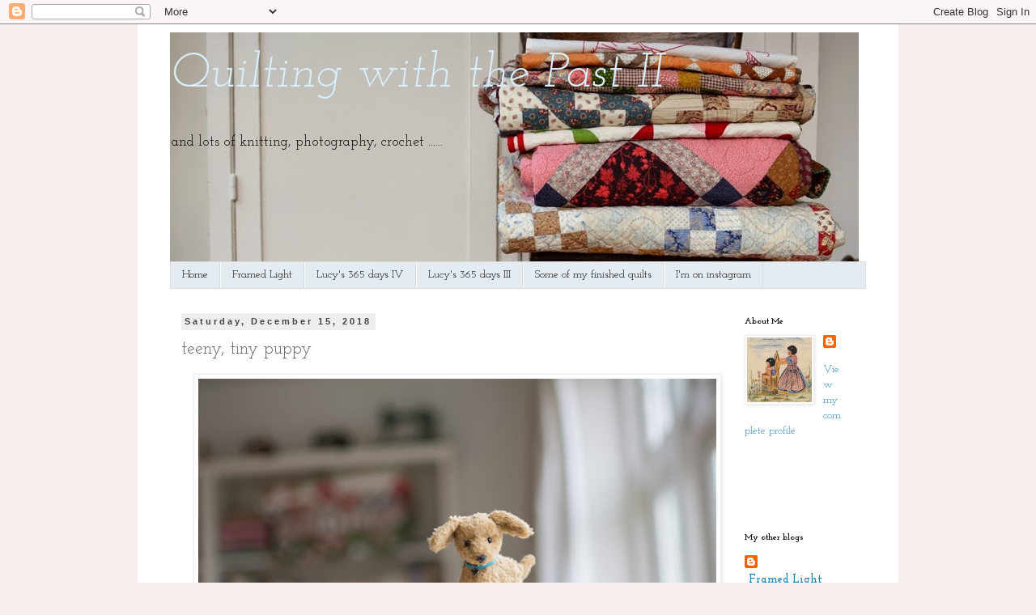

--- FILE ---
content_type: text/html; charset=UTF-8
request_url: https://lucyantique.blogspot.com/2018/12/teeny-tiny-puppy.html?showComment=1544992836232
body_size: 14754
content:
<!DOCTYPE html>
<html class='v2' dir='ltr' lang='en'>
<head>
<link href='https://www.blogger.com/static/v1/widgets/4128112664-css_bundle_v2.css' rel='stylesheet' type='text/css'/>
<meta content='width=1100' name='viewport'/>
<meta content='text/html; charset=UTF-8' http-equiv='Content-Type'/>
<meta content='blogger' name='generator'/>
<link href='https://lucyantique.blogspot.com/favicon.ico' rel='icon' type='image/x-icon'/>
<link href='http://lucyantique.blogspot.com/2018/12/teeny-tiny-puppy.html' rel='canonical'/>
<link rel="alternate" type="application/atom+xml" title="Quilting with the Past II  - Atom" href="https://lucyantique.blogspot.com/feeds/posts/default" />
<link rel="alternate" type="application/rss+xml" title="Quilting with the Past II  - RSS" href="https://lucyantique.blogspot.com/feeds/posts/default?alt=rss" />
<link rel="service.post" type="application/atom+xml" title="Quilting with the Past II  - Atom" href="https://www.blogger.com/feeds/5251233123248784167/posts/default" />

<link rel="alternate" type="application/atom+xml" title="Quilting with the Past II  - Atom" href="https://lucyantique.blogspot.com/feeds/3205923309513051121/comments/default" />
<!--Can't find substitution for tag [blog.ieCssRetrofitLinks]-->
<link href='https://blogger.googleusercontent.com/img/b/R29vZ2xl/AVvXsEhiUiDZWS8PcecyEkuz1QJSPM-PuENrGCAFIoCpKm0AfoU96mZtKRJpAj4rrQ_-YaYXKuGR2VmLPZFmxPwiUrtZl8Eqx3CWRG5kLW8n3q5XgUfo0RNQXi-I8FldDCrkGqjLjhOaja7U315O/s640/20181215_untitled_8648.jpg' rel='image_src'/>
<meta content='http://lucyantique.blogspot.com/2018/12/teeny-tiny-puppy.html' property='og:url'/>
<meta content='teeny, tiny puppy' property='og:title'/>
<meta content='      It ook me blood, sweat and tears to sew this teeny, tiny puppy.         Sometimes it looks easier than it is..   and so happy with it ...' property='og:description'/>
<meta content='https://blogger.googleusercontent.com/img/b/R29vZ2xl/AVvXsEhiUiDZWS8PcecyEkuz1QJSPM-PuENrGCAFIoCpKm0AfoU96mZtKRJpAj4rrQ_-YaYXKuGR2VmLPZFmxPwiUrtZl8Eqx3CWRG5kLW8n3q5XgUfo0RNQXi-I8FldDCrkGqjLjhOaja7U315O/w1200-h630-p-k-no-nu/20181215_untitled_8648.jpg' property='og:image'/>
<title>Quilting with the Past II : teeny, tiny puppy</title>
<style type='text/css'>@font-face{font-family:'Josefin Slab';font-style:italic;font-weight:400;font-display:swap;src:url(//fonts.gstatic.com/s/josefinslab/v29/lW-qwjwOK3Ps5GSJlNNkMalnrxShJj4wo7AR-pHvnzoNKIiYISeo3n5H.woff2)format('woff2');unicode-range:U+0000-00FF,U+0131,U+0152-0153,U+02BB-02BC,U+02C6,U+02DA,U+02DC,U+0304,U+0308,U+0329,U+2000-206F,U+20AC,U+2122,U+2191,U+2193,U+2212,U+2215,U+FEFF,U+FFFD;}@font-face{font-family:'Josefin Slab';font-style:normal;font-weight:400;font-display:swap;src:url(//fonts.gstatic.com/s/josefinslab/v29/lW-5wjwOK3Ps5GSJlNNkMalnqg6vBMjoPg.woff2)format('woff2');unicode-range:U+0000-00FF,U+0131,U+0152-0153,U+02BB-02BC,U+02C6,U+02DA,U+02DC,U+0304,U+0308,U+0329,U+2000-206F,U+20AC,U+2122,U+2191,U+2193,U+2212,U+2215,U+FEFF,U+FFFD;}@font-face{font-family:'Josefin Slab';font-style:normal;font-weight:700;font-display:swap;src:url(//fonts.gstatic.com/s/josefinslab/v29/lW-5wjwOK3Ps5GSJlNNkMalnqg6vBMjoPg.woff2)format('woff2');unicode-range:U+0000-00FF,U+0131,U+0152-0153,U+02BB-02BC,U+02C6,U+02DA,U+02DC,U+0304,U+0308,U+0329,U+2000-206F,U+20AC,U+2122,U+2191,U+2193,U+2212,U+2215,U+FEFF,U+FFFD;}</style>
<style id='page-skin-1' type='text/css'><!--
/*
-----------------------------------------------
Blogger Template Style
Name:     Simple
Designer: Blogger
URL:      www.blogger.com
----------------------------------------------- */
/* Content
----------------------------------------------- */
body {
font: normal normal 14px Josefin Slab;
color: #666666;
background: #f8eeee none repeat scroll top left;
padding: 0 0 0 0;
}
html body .region-inner {
min-width: 0;
max-width: 100%;
width: auto;
}
h2 {
font-size: 22px;
}
a:link {
text-decoration:none;
color: #2288bb;
}
a:visited {
text-decoration:none;
color: #2288bb;
}
a:hover {
text-decoration:underline;
color: #2288bb;
}
.body-fauxcolumn-outer .fauxcolumn-inner {
background: transparent none repeat scroll top left;
_background-image: none;
}
.body-fauxcolumn-outer .cap-top {
position: absolute;
z-index: 1;
height: 400px;
width: 100%;
}
.body-fauxcolumn-outer .cap-top .cap-left {
width: 100%;
background: transparent none repeat-x scroll top left;
_background-image: none;
}
.content-outer {
-moz-box-shadow: 0 0 0 rgba(0, 0, 0, .15);
-webkit-box-shadow: 0 0 0 rgba(0, 0, 0, .15);
-goog-ms-box-shadow: 0 0 0 #333333;
box-shadow: 0 0 0 rgba(0, 0, 0, .15);
margin-bottom: 1px;
}
.content-inner {
padding: 10px 40px;
}
.content-inner {
background-color: #ffffff;
}
/* Header
----------------------------------------------- */
.header-outer {
background: transparent none repeat-x scroll 0 -400px;
_background-image: none;
}
.Header h1 {
font: italic normal 60px Josefin Slab;
color: #dbedf6;
text-shadow: 0 0 0 rgba(0, 0, 0, .2);
}
.Header h1 a {
color: #dbedf6;
}
.Header .description {
font-size: 18px;
color: #000000;
}
.header-inner .Header .titlewrapper {
padding: 22px 0;
}
.header-inner .Header .descriptionwrapper {
padding: 0 0;
}
/* Tabs
----------------------------------------------- */
.tabs-inner .section:first-child {
border-top: 0 solid #dddddd;
}
.tabs-inner .section:first-child ul {
margin-top: -1px;
border-top: 1px solid #dddddd;
border-left: 1px solid #dddddd;
border-right: 1px solid #dddddd;
}
.tabs-inner .widget ul {
background: #e4ecf2 none repeat-x scroll 0 -800px;
_background-image: none;
border-bottom: 1px solid #dddddd;
margin-top: 0;
margin-left: -30px;
margin-right: -30px;
}
.tabs-inner .widget li a {
display: inline-block;
padding: .6em 1em;
font: normal normal 14px Josefin Slab;
color: #000000;
border-left: 1px solid #ffffff;
border-right: 1px solid #dddddd;
}
.tabs-inner .widget li:first-child a {
border-left: none;
}
.tabs-inner .widget li.selected a, .tabs-inner .widget li a:hover {
color: #000000;
background-color: #eeeeee;
text-decoration: none;
}
/* Columns
----------------------------------------------- */
.main-outer {
border-top: 0 solid transparent;
}
.fauxcolumn-left-outer .fauxcolumn-inner {
border-right: 1px solid transparent;
}
.fauxcolumn-right-outer .fauxcolumn-inner {
border-left: 1px solid transparent;
}
/* Headings
----------------------------------------------- */
div.widget > h2,
div.widget h2.title {
margin: 0 0 1em 0;
font: normal bold 11px Josefin Slab;
color: #000000;
}
/* Widgets
----------------------------------------------- */
.widget .zippy {
color: #999999;
text-shadow: 2px 2px 1px rgba(0, 0, 0, .1);
}
.widget .popular-posts ul {
list-style: none;
}
/* Posts
----------------------------------------------- */
h2.date-header {
font: normal bold 11px Arial, Tahoma, Helvetica, FreeSans, sans-serif;
}
.date-header span {
background-color: #eeeeee;
color: #444444;
padding: 0.4em;
letter-spacing: 3px;
margin: inherit;
}
.main-inner {
padding-top: 35px;
padding-bottom: 65px;
}
.main-inner .column-center-inner {
padding: 0 0;
}
.main-inner .column-center-inner .section {
margin: 0 1em;
}
.post {
margin: 0 0 45px 0;
}
h3.post-title, .comments h4 {
font: normal normal 22px Josefin Slab;
margin: .75em 0 0;
}
.post-body {
font-size: 110%;
line-height: 1.4;
position: relative;
}
.post-body img, .post-body .tr-caption-container, .Profile img, .Image img,
.BlogList .item-thumbnail img {
padding: 2px;
background: #ffffff;
border: 1px solid #eeeeee;
-moz-box-shadow: 1px 1px 5px rgba(0, 0, 0, .1);
-webkit-box-shadow: 1px 1px 5px rgba(0, 0, 0, .1);
box-shadow: 1px 1px 5px rgba(0, 0, 0, .1);
}
.post-body img, .post-body .tr-caption-container {
padding: 5px;
}
.post-body .tr-caption-container {
color: #666666;
}
.post-body .tr-caption-container img {
padding: 0;
background: transparent;
border: none;
-moz-box-shadow: 0 0 0 rgba(0, 0, 0, .1);
-webkit-box-shadow: 0 0 0 rgba(0, 0, 0, .1);
box-shadow: 0 0 0 rgba(0, 0, 0, .1);
}
.post-header {
margin: 0 0 1.5em;
line-height: 1.6;
font-size: 90%;
}
.post-footer {
margin: 20px -2px 0;
padding: 5px 10px;
color: #000000;
background-color: #f0efee;
border-bottom: 1px solid #eeeeee;
line-height: 1.6;
font-size: 90%;
}
#comments .comment-author {
padding-top: 1.5em;
border-top: 1px solid transparent;
background-position: 0 1.5em;
}
#comments .comment-author:first-child {
padding-top: 0;
border-top: none;
}
.avatar-image-container {
margin: .2em 0 0;
}
#comments .avatar-image-container img {
border: 1px solid #eeeeee;
}
/* Comments
----------------------------------------------- */
.comments .comments-content .icon.blog-author {
background-repeat: no-repeat;
background-image: url([data-uri]);
}
.comments .comments-content .loadmore a {
border-top: 1px solid #999999;
border-bottom: 1px solid #999999;
}
.comments .comment-thread.inline-thread {
background-color: #f0efee;
}
.comments .continue {
border-top: 2px solid #999999;
}
/* Accents
---------------------------------------------- */
.section-columns td.columns-cell {
border-left: 1px solid transparent;
}
.blog-pager {
background: transparent url(//www.blogblog.com/1kt/simple/paging_dot.png) repeat-x scroll top center;
}
.blog-pager-older-link, .home-link,
.blog-pager-newer-link {
background-color: #ffffff;
padding: 5px;
}
.footer-outer {
border-top: 1px dashed #bbbbbb;
}
/* Mobile
----------------------------------------------- */
body.mobile  {
background-size: auto;
}
.mobile .body-fauxcolumn-outer {
background: transparent none repeat scroll top left;
}
.mobile .body-fauxcolumn-outer .cap-top {
background-size: 100% auto;
}
.mobile .content-outer {
-webkit-box-shadow: 0 0 3px rgba(0, 0, 0, .15);
box-shadow: 0 0 3px rgba(0, 0, 0, .15);
}
.mobile .tabs-inner .widget ul {
margin-left: 0;
margin-right: 0;
}
.mobile .post {
margin: 0;
}
.mobile .main-inner .column-center-inner .section {
margin: 0;
}
.mobile .date-header span {
padding: 0.1em 10px;
margin: 0 -10px;
}
.mobile h3.post-title {
margin: 0;
}
.mobile .blog-pager {
background: transparent none no-repeat scroll top center;
}
.mobile .footer-outer {
border-top: none;
}
.mobile .main-inner, .mobile .footer-inner {
background-color: #ffffff;
}
.mobile-index-contents {
color: #666666;
}
.mobile-link-button {
background-color: #2288bb;
}
.mobile-link-button a:link, .mobile-link-button a:visited {
color: #ffffff;
}
.mobile .tabs-inner .section:first-child {
border-top: none;
}
.mobile .tabs-inner .PageList .widget-content {
background-color: #eeeeee;
color: #000000;
border-top: 1px solid #dddddd;
border-bottom: 1px solid #dddddd;
}
.mobile .tabs-inner .PageList .widget-content .pagelist-arrow {
border-left: 1px solid #dddddd;
}

--></style>
<style id='template-skin-1' type='text/css'><!--
body {
min-width: 940px;
}
.content-outer, .content-fauxcolumn-outer, .region-inner {
min-width: 940px;
max-width: 940px;
_width: 940px;
}
.main-inner .columns {
padding-left: 0px;
padding-right: 180px;
}
.main-inner .fauxcolumn-center-outer {
left: 0px;
right: 180px;
/* IE6 does not respect left and right together */
_width: expression(this.parentNode.offsetWidth -
parseInt("0px") -
parseInt("180px") + 'px');
}
.main-inner .fauxcolumn-left-outer {
width: 0px;
}
.main-inner .fauxcolumn-right-outer {
width: 180px;
}
.main-inner .column-left-outer {
width: 0px;
right: 100%;
margin-left: -0px;
}
.main-inner .column-right-outer {
width: 180px;
margin-right: -180px;
}
#layout {
min-width: 0;
}
#layout .content-outer {
min-width: 0;
width: 800px;
}
#layout .region-inner {
min-width: 0;
width: auto;
}
body#layout div.add_widget {
padding: 8px;
}
body#layout div.add_widget a {
margin-left: 32px;
}
--></style>
<link href='https://www.blogger.com/dyn-css/authorization.css?targetBlogID=5251233123248784167&amp;zx=0cb21381-cdc7-41b1-b767-7196ac01429e' media='none' onload='if(media!=&#39;all&#39;)media=&#39;all&#39;' rel='stylesheet'/><noscript><link href='https://www.blogger.com/dyn-css/authorization.css?targetBlogID=5251233123248784167&amp;zx=0cb21381-cdc7-41b1-b767-7196ac01429e' rel='stylesheet'/></noscript>
<meta name='google-adsense-platform-account' content='ca-host-pub-1556223355139109'/>
<meta name='google-adsense-platform-domain' content='blogspot.com'/>

</head>
<body class='loading variant-simplysimple'>
<div class='navbar section' id='navbar' name='Navbar'><div class='widget Navbar' data-version='1' id='Navbar1'><script type="text/javascript">
    function setAttributeOnload(object, attribute, val) {
      if(window.addEventListener) {
        window.addEventListener('load',
          function(){ object[attribute] = val; }, false);
      } else {
        window.attachEvent('onload', function(){ object[attribute] = val; });
      }
    }
  </script>
<div id="navbar-iframe-container"></div>
<script type="text/javascript" src="https://apis.google.com/js/platform.js"></script>
<script type="text/javascript">
      gapi.load("gapi.iframes:gapi.iframes.style.bubble", function() {
        if (gapi.iframes && gapi.iframes.getContext) {
          gapi.iframes.getContext().openChild({
              url: 'https://www.blogger.com/navbar/5251233123248784167?po\x3d3205923309513051121\x26origin\x3dhttps://lucyantique.blogspot.com',
              where: document.getElementById("navbar-iframe-container"),
              id: "navbar-iframe"
          });
        }
      });
    </script><script type="text/javascript">
(function() {
var script = document.createElement('script');
script.type = 'text/javascript';
script.src = '//pagead2.googlesyndication.com/pagead/js/google_top_exp.js';
var head = document.getElementsByTagName('head')[0];
if (head) {
head.appendChild(script);
}})();
</script>
</div></div>
<div class='body-fauxcolumns'>
<div class='fauxcolumn-outer body-fauxcolumn-outer'>
<div class='cap-top'>
<div class='cap-left'></div>
<div class='cap-right'></div>
</div>
<div class='fauxborder-left'>
<div class='fauxborder-right'></div>
<div class='fauxcolumn-inner'>
</div>
</div>
<div class='cap-bottom'>
<div class='cap-left'></div>
<div class='cap-right'></div>
</div>
</div>
</div>
<div class='content'>
<div class='content-fauxcolumns'>
<div class='fauxcolumn-outer content-fauxcolumn-outer'>
<div class='cap-top'>
<div class='cap-left'></div>
<div class='cap-right'></div>
</div>
<div class='fauxborder-left'>
<div class='fauxborder-right'></div>
<div class='fauxcolumn-inner'>
</div>
</div>
<div class='cap-bottom'>
<div class='cap-left'></div>
<div class='cap-right'></div>
</div>
</div>
</div>
<div class='content-outer'>
<div class='content-cap-top cap-top'>
<div class='cap-left'></div>
<div class='cap-right'></div>
</div>
<div class='fauxborder-left content-fauxborder-left'>
<div class='fauxborder-right content-fauxborder-right'></div>
<div class='content-inner'>
<header>
<div class='header-outer'>
<div class='header-cap-top cap-top'>
<div class='cap-left'></div>
<div class='cap-right'></div>
</div>
<div class='fauxborder-left header-fauxborder-left'>
<div class='fauxborder-right header-fauxborder-right'></div>
<div class='region-inner header-inner'>
<div class='header section' id='header' name='Header'><div class='widget Header' data-version='1' id='Header1'>
<div id='header-inner' style='background-image: url("https://blogger.googleusercontent.com/img/b/R29vZ2xl/AVvXsEiO0PNNjzXHRyOj0TZaG6006DdBTEgSkS-Lgy85m1vo-iG7srZZq8tjgkc3YfiTJyJ-BsDGU4xB53SUlSlRO-DRYdLFhAof1KaxMfl6XYOjia2zQZHggEcvGfE_S7zbXYeZEnkpFdQq_I9e/s1600/1.jpeg"); background-position: left; width: 851px; min-height: 284px; _height: 284px; background-repeat: no-repeat; '>
<div class='titlewrapper' style='background: transparent'>
<h1 class='title' style='background: transparent; border-width: 0px'>
<a href='https://lucyantique.blogspot.com/'>
Quilting with the Past II 
</a>
</h1>
</div>
<div class='descriptionwrapper'>
<p class='description'><span>and lots of knitting, photography, crochet ......</span></p>
</div>
</div>
</div></div>
</div>
</div>
<div class='header-cap-bottom cap-bottom'>
<div class='cap-left'></div>
<div class='cap-right'></div>
</div>
</div>
</header>
<div class='tabs-outer'>
<div class='tabs-cap-top cap-top'>
<div class='cap-left'></div>
<div class='cap-right'></div>
</div>
<div class='fauxborder-left tabs-fauxborder-left'>
<div class='fauxborder-right tabs-fauxborder-right'></div>
<div class='region-inner tabs-inner'>
<div class='tabs section' id='crosscol' name='Cross-Column'><div class='widget PageList' data-version='1' id='PageList1'>
<h2>Pages</h2>
<div class='widget-content'>
<ul>
<li>
<a href='https://lucyantique.blogspot.com/'>Home</a>
</li>
<li>
<a href='http://framedlightlucy.blogspot.nl'>Framed Light</a>
</li>
<li>
<a href='http://lucy365iv.blogspot.nl'>Lucy's 365 days IV</a>
</li>
<li>
<a href='http://lucy365iii.blogspot.nl'>Lucy's 365 days III</a>
</li>
<li>
<a href='https://lucyantique.blogspot.com/p/finished-quilts.html'>Some of my finished quilts</a>
</li>
<li>
<a href='https://www.instagram.com/lucyvds/'>I'm on instagram </a>
</li>
</ul>
<div class='clear'></div>
</div>
</div></div>
<div class='tabs no-items section' id='crosscol-overflow' name='Cross-Column 2'></div>
</div>
</div>
<div class='tabs-cap-bottom cap-bottom'>
<div class='cap-left'></div>
<div class='cap-right'></div>
</div>
</div>
<div class='main-outer'>
<div class='main-cap-top cap-top'>
<div class='cap-left'></div>
<div class='cap-right'></div>
</div>
<div class='fauxborder-left main-fauxborder-left'>
<div class='fauxborder-right main-fauxborder-right'></div>
<div class='region-inner main-inner'>
<div class='columns fauxcolumns'>
<div class='fauxcolumn-outer fauxcolumn-center-outer'>
<div class='cap-top'>
<div class='cap-left'></div>
<div class='cap-right'></div>
</div>
<div class='fauxborder-left'>
<div class='fauxborder-right'></div>
<div class='fauxcolumn-inner'>
</div>
</div>
<div class='cap-bottom'>
<div class='cap-left'></div>
<div class='cap-right'></div>
</div>
</div>
<div class='fauxcolumn-outer fauxcolumn-left-outer'>
<div class='cap-top'>
<div class='cap-left'></div>
<div class='cap-right'></div>
</div>
<div class='fauxborder-left'>
<div class='fauxborder-right'></div>
<div class='fauxcolumn-inner'>
</div>
</div>
<div class='cap-bottom'>
<div class='cap-left'></div>
<div class='cap-right'></div>
</div>
</div>
<div class='fauxcolumn-outer fauxcolumn-right-outer'>
<div class='cap-top'>
<div class='cap-left'></div>
<div class='cap-right'></div>
</div>
<div class='fauxborder-left'>
<div class='fauxborder-right'></div>
<div class='fauxcolumn-inner'>
</div>
</div>
<div class='cap-bottom'>
<div class='cap-left'></div>
<div class='cap-right'></div>
</div>
</div>
<!-- corrects IE6 width calculation -->
<div class='columns-inner'>
<div class='column-center-outer'>
<div class='column-center-inner'>
<div class='main section' id='main' name='Main'><div class='widget Blog' data-version='1' id='Blog1'>
<div class='blog-posts hfeed'>

          <div class="date-outer">
        
<h2 class='date-header'><span>Saturday, December 15, 2018</span></h2>

          <div class="date-posts">
        
<div class='post-outer'>
<div class='post hentry uncustomized-post-template' itemprop='blogPost' itemscope='itemscope' itemtype='http://schema.org/BlogPosting'>
<meta content='https://blogger.googleusercontent.com/img/b/R29vZ2xl/AVvXsEhiUiDZWS8PcecyEkuz1QJSPM-PuENrGCAFIoCpKm0AfoU96mZtKRJpAj4rrQ_-YaYXKuGR2VmLPZFmxPwiUrtZl8Eqx3CWRG5kLW8n3q5XgUfo0RNQXi-I8FldDCrkGqjLjhOaja7U315O/s640/20181215_untitled_8648.jpg' itemprop='image_url'/>
<meta content='5251233123248784167' itemprop='blogId'/>
<meta content='3205923309513051121' itemprop='postId'/>
<a name='3205923309513051121'></a>
<h3 class='post-title entry-title' itemprop='name'>
teeny, tiny puppy
</h3>
<div class='post-header'>
<div class='post-header-line-1'></div>
</div>
<div class='post-body entry-content' id='post-body-3205923309513051121' itemprop='description articleBody'>
<div class="separator" style="clear: both; text-align: center;">
<a href="https://blogger.googleusercontent.com/img/b/R29vZ2xl/AVvXsEhiUiDZWS8PcecyEkuz1QJSPM-PuENrGCAFIoCpKm0AfoU96mZtKRJpAj4rrQ_-YaYXKuGR2VmLPZFmxPwiUrtZl8Eqx3CWRG5kLW8n3q5XgUfo0RNQXi-I8FldDCrkGqjLjhOaja7U315O/s1600/20181215_untitled_8648.jpg" imageanchor="1" style="margin-left: 1em; margin-right: 1em;"><img border="0" data-original-height="1067" data-original-width="1600" height="426" src="https://blogger.googleusercontent.com/img/b/R29vZ2xl/AVvXsEhiUiDZWS8PcecyEkuz1QJSPM-PuENrGCAFIoCpKm0AfoU96mZtKRJpAj4rrQ_-YaYXKuGR2VmLPZFmxPwiUrtZl8Eqx3CWRG5kLW8n3q5XgUfo0RNQXi-I8FldDCrkGqjLjhOaja7U315O/s640/20181215_untitled_8648.jpg" width="640" /></a></div>
<div class="separator" style="clear: both; text-align: center;">
<br /></div>
<div style="text-align: center;">
&nbsp;It ook me blood, sweat and tears to sew this teeny, tiny puppy.</div>
<div style="text-align: center;">
<br /></div>
<div class="separator" style="clear: both; text-align: center;">
<a href="https://blogger.googleusercontent.com/img/b/R29vZ2xl/AVvXsEi6PiAYD6AmdexVRt6vNOQM9diJ0O9ctpT8XmpWsVcRj5dUCMqItPCpqLOczsUzd7_ulMm8grxFHkV9zVT1CIaagorDtFZ_mdp8lNIFq4bX9FkI8IS_GIx72LklrQJeHSwud49mI2Ol5aQQ/s1600/20181215_untitled_8634.jpg" imageanchor="1" style="margin-left: 1em; margin-right: 1em;"><img border="0" data-original-height="1067" data-original-width="1600" height="426" src="https://blogger.googleusercontent.com/img/b/R29vZ2xl/AVvXsEi6PiAYD6AmdexVRt6vNOQM9diJ0O9ctpT8XmpWsVcRj5dUCMqItPCpqLOczsUzd7_ulMm8grxFHkV9zVT1CIaagorDtFZ_mdp8lNIFq4bX9FkI8IS_GIx72LklrQJeHSwud49mI2Ol5aQQ/s640/20181215_untitled_8634.jpg" width="640" /></a></div>
<div style="text-align: center;">
<br /></div>
<div style="text-align: center;">
Sometimes it looks easier than it is..<br />
<br />
and so happy with it ones it is finished.</div>
<div style="text-align: center;">
<br /></div>
<div style="text-align: center;">
Pattern: Veel liefs Anita {Facebook}</div>
<div style="text-align: center;">
<br /></div>
<div class="separator" style="clear: both; text-align: center;">
<a href="https://blogger.googleusercontent.com/img/b/R29vZ2xl/AVvXsEio9ZSSgLJLdoBk1rV7WxfrIKWEpUvyhgxtc-NBZSqw7-5gD7YRPiipNEqW0mYzriDNcE5-jyViBaTxOMLIL_8gpEkn3sFJHp3U4fN_a-cC5tDCg-EOC0O_JXNoyS20oqW5nmH2jMfR8LCT/s1600/20181203_untitled_8422-7.jpg" imageanchor="1" style="margin-left: 1em; margin-right: 1em;"><img border="0" data-original-height="1067" data-original-width="1600" height="426" src="https://blogger.googleusercontent.com/img/b/R29vZ2xl/AVvXsEio9ZSSgLJLdoBk1rV7WxfrIKWEpUvyhgxtc-NBZSqw7-5gD7YRPiipNEqW0mYzriDNcE5-jyViBaTxOMLIL_8gpEkn3sFJHp3U4fN_a-cC5tDCg-EOC0O_JXNoyS20oqW5nmH2jMfR8LCT/s640/20181203_untitled_8422-7.jpg" width="640" /></a></div>
<div style="text-align: center;">
Kennemerduinen</div>
<div style="text-align: center;">
<br /></div>
<div style="text-align: center;">
<i>Lucy</i></div>
<div style='clear: both;'></div>
</div>
<div class='post-footer'>
<div class='post-footer-line post-footer-line-1'>
<span class='post-author vcard'>
Posted by
<span class='fn' itemprop='author' itemscope='itemscope' itemtype='http://schema.org/Person'>
<meta content='https://www.blogger.com/profile/07993337841578012623' itemprop='url'/>
<a class='g-profile' href='https://www.blogger.com/profile/07993337841578012623' rel='author' title='author profile'>
<span itemprop='name'>Lucy</span>
</a>
</span>
</span>
<span class='post-timestamp'>
at
<meta content='http://lucyantique.blogspot.com/2018/12/teeny-tiny-puppy.html' itemprop='url'/>
<a class='timestamp-link' href='https://lucyantique.blogspot.com/2018/12/teeny-tiny-puppy.html' rel='bookmark' title='permanent link'><abbr class='published' itemprop='datePublished' title='2018-12-15T06:02:00-08:00'>6:02&#8239;AM</abbr></a>
</span>
<span class='post-comment-link'>
</span>
<span class='post-icons'>
<span class='item-control blog-admin pid-1804218058'>
<a href='https://www.blogger.com/post-edit.g?blogID=5251233123248784167&postID=3205923309513051121&from=pencil' title='Edit Post'>
<img alt='' class='icon-action' height='18' src='https://resources.blogblog.com/img/icon18_edit_allbkg.gif' width='18'/>
</a>
</span>
</span>
<div class='post-share-buttons goog-inline-block'>
</div>
</div>
<div class='post-footer-line post-footer-line-2'>
<span class='post-labels'>
</span>
</div>
<div class='post-footer-line post-footer-line-3'>
<span class='post-location'>
</span>
</div>
</div>
</div>
<div class='comments' id='comments'>
<a name='comments'></a>
<h4>10 comments:</h4>
<div id='Blog1_comments-block-wrapper'>
<dl class='avatar-comment-indent' id='comments-block'>
<dt class='comment-author ' id='c451512601560532666'>
<a name='c451512601560532666'></a>
<div class="avatar-image-container vcard"><span dir="ltr"><a href="https://www.blogger.com/profile/17031688737964746427" target="" rel="nofollow" onclick="" class="avatar-hovercard" id="av-451512601560532666-17031688737964746427"><img src="https://resources.blogblog.com/img/blank.gif" width="35" height="35" class="delayLoad" style="display: none;" longdesc="//blogger.googleusercontent.com/img/b/R29vZ2xl/AVvXsEigLqUidBEFuPvksrjIt4SYBAr2XieldgSsHPEYxS8jdiOgwyM10umRANJR0BFD98xMU-AZIECEfTjeWtxZZSabvZTJDOI21eE6ri9gGWO4aSTbgsQ-bOk2mA8aA3BTgLQ/s45-c/*" alt="" title="Eileen">

<noscript><img src="//blogger.googleusercontent.com/img/b/R29vZ2xl/AVvXsEigLqUidBEFuPvksrjIt4SYBAr2XieldgSsHPEYxS8jdiOgwyM10umRANJR0BFD98xMU-AZIECEfTjeWtxZZSabvZTJDOI21eE6ri9gGWO4aSTbgsQ-bOk2mA8aA3BTgLQ/s45-c/*" width="35" height="35" class="photo" alt=""></noscript></a></span></div>
<a href='https://www.blogger.com/profile/17031688737964746427' rel='nofollow'>Eileen</a>
said...
</dt>
<dd class='comment-body' id='Blog1_cmt-451512601560532666'>
<p>
wow, she is so cute! congrats, i bet that took some mega patience!
</p>
</dd>
<dd class='comment-footer'>
<span class='comment-timestamp'>
<a href='https://lucyantique.blogspot.com/2018/12/teeny-tiny-puppy.html?showComment=1544883714959#c451512601560532666' title='comment permalink'>
December 15, 2018 at 6:21&#8239;AM
</a>
<span class='item-control blog-admin pid-1844300475'>
<a class='comment-delete' href='https://www.blogger.com/comment/delete/5251233123248784167/451512601560532666' title='Delete Comment'>
<img src='https://resources.blogblog.com/img/icon_delete13.gif'/>
</a>
</span>
</span>
</dd>
<dt class='comment-author ' id='c6100555563954850979'>
<a name='c6100555563954850979'></a>
<div class="avatar-image-container vcard"><span dir="ltr"><a href="https://www.blogger.com/profile/14423024947233260195" target="" rel="nofollow" onclick="" class="avatar-hovercard" id="av-6100555563954850979-14423024947233260195"><img src="https://resources.blogblog.com/img/blank.gif" width="35" height="35" class="delayLoad" style="display: none;" longdesc="//2.bp.blogspot.com/-fB_MvD33Gng/ZhrU4JxtkYI/AAAAAAAAQB4/h8ZtBqbBy9AhZoL-HriM-OkxVSgOUEMcACK4BGAYYCw/s35/Quilting%252BProgress%252B036.jpg" alt="" title="Robin">

<noscript><img src="//2.bp.blogspot.com/-fB_MvD33Gng/ZhrU4JxtkYI/AAAAAAAAQB4/h8ZtBqbBy9AhZoL-HriM-OkxVSgOUEMcACK4BGAYYCw/s35/Quilting%252BProgress%252B036.jpg" width="35" height="35" class="photo" alt=""></noscript></a></span></div>
<a href='https://www.blogger.com/profile/14423024947233260195' rel='nofollow'>Robin</a>
said...
</dt>
<dd class='comment-body' id='Blog1_cmt-6100555563954850979'>
<p>
Absolutely delightful!!!  I just love little things.  
</p>
</dd>
<dd class='comment-footer'>
<span class='comment-timestamp'>
<a href='https://lucyantique.blogspot.com/2018/12/teeny-tiny-puppy.html?showComment=1544884324452#c6100555563954850979' title='comment permalink'>
December 15, 2018 at 6:32&#8239;AM
</a>
<span class='item-control blog-admin pid-758197201'>
<a class='comment-delete' href='https://www.blogger.com/comment/delete/5251233123248784167/6100555563954850979' title='Delete Comment'>
<img src='https://resources.blogblog.com/img/icon_delete13.gif'/>
</a>
</span>
</span>
</dd>
<dt class='comment-author ' id='c5299249921976731319'>
<a name='c5299249921976731319'></a>
<div class="avatar-image-container vcard"><span dir="ltr"><a href="https://www.blogger.com/profile/03223753332080963268" target="" rel="nofollow" onclick="" class="avatar-hovercard" id="av-5299249921976731319-03223753332080963268"><img src="https://resources.blogblog.com/img/blank.gif" width="35" height="35" class="delayLoad" style="display: none;" longdesc="//blogger.googleusercontent.com/img/b/R29vZ2xl/AVvXsEi9IH3VOjq30LHUDe29ezasEocP6h8Q6eLUnClmCIktegwzWwlj7Y8EPWx_K-i348YlogaGGcPQl3QCKHX9TjKgUo9HnyY0Yqap62MCL4KhQys1bTUo_wfhpRs93W6Jbco/s45-c/dec24-04.jpg" alt="" title="frameless mind">

<noscript><img src="//blogger.googleusercontent.com/img/b/R29vZ2xl/AVvXsEi9IH3VOjq30LHUDe29ezasEocP6h8Q6eLUnClmCIktegwzWwlj7Y8EPWx_K-i348YlogaGGcPQl3QCKHX9TjKgUo9HnyY0Yqap62MCL4KhQys1bTUo_wfhpRs93W6Jbco/s45-c/dec24-04.jpg" width="35" height="35" class="photo" alt=""></noscript></a></span></div>
<a href='https://www.blogger.com/profile/03223753332080963268' rel='nofollow'>frameless mind</a>
said...
</dt>
<dd class='comment-body' id='Blog1_cmt-5299249921976731319'>
<p>
Het zal niet eenvoudig geweest zijn maar wat is het resultaat prachtig!!!<br />Wat knap dat dit allemaal jouw werkstukken zijn. Héél schattig om dit gezelschap zo bij elkaar te zien.<br />Groetjes, Liliane
</p>
</dd>
<dd class='comment-footer'>
<span class='comment-timestamp'>
<a href='https://lucyantique.blogspot.com/2018/12/teeny-tiny-puppy.html?showComment=1544888817499#c5299249921976731319' title='comment permalink'>
December 15, 2018 at 7:46&#8239;AM
</a>
<span class='item-control blog-admin pid-1567122700'>
<a class='comment-delete' href='https://www.blogger.com/comment/delete/5251233123248784167/5299249921976731319' title='Delete Comment'>
<img src='https://resources.blogblog.com/img/icon_delete13.gif'/>
</a>
</span>
</span>
</dd>
<dt class='comment-author ' id='c8295122738414768803'>
<a name='c8295122738414768803'></a>
<div class="avatar-image-container vcard"><span dir="ltr"><a href="https://www.blogger.com/profile/13788010790138073552" target="" rel="nofollow" onclick="" class="avatar-hovercard" id="av-8295122738414768803-13788010790138073552"><img src="https://resources.blogblog.com/img/blank.gif" width="35" height="35" class="delayLoad" style="display: none;" longdesc="//blogger.googleusercontent.com/img/b/R29vZ2xl/AVvXsEhdXYF6f8uH13-MnC9wXwJiOoLTDkPbpEksFDzBsOGcNdea5xbI-nQkMAn2y6V_2_q7vrjHcEmAWWpYTDQ52zEOySIxpwCZ0VJvFC1nZEk_c-XPfDfFC9ADsb75tZ11mfk/s45-c/Fan-1.jpg" alt="" title="Willy">

<noscript><img src="//blogger.googleusercontent.com/img/b/R29vZ2xl/AVvXsEhdXYF6f8uH13-MnC9wXwJiOoLTDkPbpEksFDzBsOGcNdea5xbI-nQkMAn2y6V_2_q7vrjHcEmAWWpYTDQ52zEOySIxpwCZ0VJvFC1nZEk_c-XPfDfFC9ADsb75tZ11mfk/s45-c/Fan-1.jpg" width="35" height="35" class="photo" alt=""></noscript></a></span></div>
<a href='https://www.blogger.com/profile/13788010790138073552' rel='nofollow'>Willy</a>
said...
</dt>
<dd class='comment-body' id='Blog1_cmt-8295122738414768803'>
<p>
Klein, maar met een hoog knuffelgehalte.<br />Het kost mij geen enkele moeite om er verliefd op te worden.
</p>
</dd>
<dd class='comment-footer'>
<span class='comment-timestamp'>
<a href='https://lucyantique.blogspot.com/2018/12/teeny-tiny-puppy.html?showComment=1544891664474#c8295122738414768803' title='comment permalink'>
December 15, 2018 at 8:34&#8239;AM
</a>
<span class='item-control blog-admin pid-637406499'>
<a class='comment-delete' href='https://www.blogger.com/comment/delete/5251233123248784167/8295122738414768803' title='Delete Comment'>
<img src='https://resources.blogblog.com/img/icon_delete13.gif'/>
</a>
</span>
</span>
</dd>
<dt class='comment-author ' id='c28457213553913220'>
<a name='c28457213553913220'></a>
<div class="avatar-image-container vcard"><span dir="ltr"><a href="https://www.blogger.com/profile/05578906262073646500" target="" rel="nofollow" onclick="" class="avatar-hovercard" id="av-28457213553913220-05578906262073646500"><img src="https://resources.blogblog.com/img/blank.gif" width="35" height="35" class="delayLoad" style="display: none;" longdesc="//blogger.googleusercontent.com/img/b/R29vZ2xl/AVvXsEir-jEyl0f-Q2nnMbFaNXIdhVQXmHmADxQc5yJjTRm04hXZm9smtt00dJIJGGrlF0oX4Zv8DuzS1xjhniwocWFYPsVUp-pEVuoSFIesmZyBl0jnWBdDORNbZSyTEc2HZCE/s45-c/profile_quiltsonchair.jpg" alt="" title="Marie">

<noscript><img src="//blogger.googleusercontent.com/img/b/R29vZ2xl/AVvXsEir-jEyl0f-Q2nnMbFaNXIdhVQXmHmADxQc5yJjTRm04hXZm9smtt00dJIJGGrlF0oX4Zv8DuzS1xjhniwocWFYPsVUp-pEVuoSFIesmZyBl0jnWBdDORNbZSyTEc2HZCE/s45-c/profile_quiltsonchair.jpg" width="35" height="35" class="photo" alt=""></noscript></a></span></div>
<a href='https://www.blogger.com/profile/05578906262073646500' rel='nofollow'>Marie</a>
said...
</dt>
<dd class='comment-body' id='Blog1_cmt-28457213553913220'>
<p>
OMG, you are a talent!
</p>
</dd>
<dd class='comment-footer'>
<span class='comment-timestamp'>
<a href='https://lucyantique.blogspot.com/2018/12/teeny-tiny-puppy.html?showComment=1544894598532#c28457213553913220' title='comment permalink'>
December 15, 2018 at 9:23&#8239;AM
</a>
<span class='item-control blog-admin pid-925389880'>
<a class='comment-delete' href='https://www.blogger.com/comment/delete/5251233123248784167/28457213553913220' title='Delete Comment'>
<img src='https://resources.blogblog.com/img/icon_delete13.gif'/>
</a>
</span>
</span>
</dd>
<dt class='comment-author ' id='c1181230391512234556'>
<a name='c1181230391512234556'></a>
<div class="avatar-image-container vcard"><span dir="ltr"><a href="https://www.blogger.com/profile/03290945204269323129" target="" rel="nofollow" onclick="" class="avatar-hovercard" id="av-1181230391512234556-03290945204269323129"><img src="https://resources.blogblog.com/img/blank.gif" width="35" height="35" class="delayLoad" style="display: none;" longdesc="//3.bp.blogspot.com/-uQskbo4TkDQ/ZVd_4nhv2lI/AAAAAAAALSE/qWcI77QNIYwk0gb9ELjXAHNn1SC5twpvgCK4BGAYYCw/s35/*" alt="" title="Shelina">

<noscript><img src="//3.bp.blogspot.com/-uQskbo4TkDQ/ZVd_4nhv2lI/AAAAAAAALSE/qWcI77QNIYwk0gb9ELjXAHNn1SC5twpvgCK4BGAYYCw/s35/*" width="35" height="35" class="photo" alt=""></noscript></a></span></div>
<a href='https://www.blogger.com/profile/03290945204269323129' rel='nofollow'>Shelina</a>
said...
</dt>
<dd class='comment-body' id='Blog1_cmt-1181230391512234556'>
<p>
It is so cute, well worth the hassle!
</p>
</dd>
<dd class='comment-footer'>
<span class='comment-timestamp'>
<a href='https://lucyantique.blogspot.com/2018/12/teeny-tiny-puppy.html?showComment=1544992836232#c1181230391512234556' title='comment permalink'>
December 16, 2018 at 12:40&#8239;PM
</a>
<span class='item-control blog-admin pid-1955869789'>
<a class='comment-delete' href='https://www.blogger.com/comment/delete/5251233123248784167/1181230391512234556' title='Delete Comment'>
<img src='https://resources.blogblog.com/img/icon_delete13.gif'/>
</a>
</span>
</span>
</dd>
<dt class='comment-author ' id='c3871000427296681569'>
<a name='c3871000427296681569'></a>
<div class="avatar-image-container vcard"><span dir="ltr"><a href="https://www.blogger.com/profile/18401819213843246248" target="" rel="nofollow" onclick="" class="avatar-hovercard" id="av-3871000427296681569-18401819213843246248"><img src="https://resources.blogblog.com/img/blank.gif" width="35" height="35" class="delayLoad" style="display: none;" longdesc="//blogger.googleusercontent.com/img/b/R29vZ2xl/AVvXsEiEmwr7E05dP32V6z7PJeX00dW-DTOM6FX4N4xHWFGh6M4Nl9zSpYBNz_n002m-JViZs8ZWVw7SVv2UwfWBwLNyufU-2n1H8mIKritYA6bHs7EKjR7yzEZWA83_z9qkKSo/s45-c/IMG-20180531-WA0052.jpg" alt="" title="Phyllis">

<noscript><img src="//blogger.googleusercontent.com/img/b/R29vZ2xl/AVvXsEiEmwr7E05dP32V6z7PJeX00dW-DTOM6FX4N4xHWFGh6M4Nl9zSpYBNz_n002m-JViZs8ZWVw7SVv2UwfWBwLNyufU-2n1H8mIKritYA6bHs7EKjR7yzEZWA83_z9qkKSo/s45-c/IMG-20180531-WA0052.jpg" width="35" height="35" class="photo" alt=""></noscript></a></span></div>
<a href='https://www.blogger.com/profile/18401819213843246248' rel='nofollow'>Phyllis</a>
said...
</dt>
<dd class='comment-body' id='Blog1_cmt-3871000427296681569'>
<p>
Deze pup heeft echt wel karakter in het koppie, kijkt heel nieuwsgierig de wereld in. Hoe kleiner hoe lastiger om te maken lijkt mij, maar wel echt de moeite waard, wat een schatje.
</p>
</dd>
<dd class='comment-footer'>
<span class='comment-timestamp'>
<a href='https://lucyantique.blogspot.com/2018/12/teeny-tiny-puppy.html?showComment=1545025841044#c3871000427296681569' title='comment permalink'>
December 16, 2018 at 9:50&#8239;PM
</a>
<span class='item-control blog-admin pid-1598228193'>
<a class='comment-delete' href='https://www.blogger.com/comment/delete/5251233123248784167/3871000427296681569' title='Delete Comment'>
<img src='https://resources.blogblog.com/img/icon_delete13.gif'/>
</a>
</span>
</span>
</dd>
<dt class='comment-author ' id='c3345412585734475190'>
<a name='c3345412585734475190'></a>
<div class="avatar-image-container vcard"><span dir="ltr"><a href="https://www.blogger.com/profile/01514318702489028117" target="" rel="nofollow" onclick="" class="avatar-hovercard" id="av-3345412585734475190-01514318702489028117"><img src="https://resources.blogblog.com/img/blank.gif" width="35" height="35" class="delayLoad" style="display: none;" longdesc="//blogger.googleusercontent.com/img/b/R29vZ2xl/AVvXsEiooGGVdCoXVZ4Zc9zrHKBNYflgn0wOm3fkSzazc9YwvRkJDH6d5GykHyuruqVTYGSdRnAIGRVjP87DWRwjvI41kh7pOWKJmpLspJF9dOtbNZTvUg4hZjivmAovIn2Zpg/s45-c/IMG_20180512_024021_250.jpg" alt="" title="Triniki">

<noscript><img src="//blogger.googleusercontent.com/img/b/R29vZ2xl/AVvXsEiooGGVdCoXVZ4Zc9zrHKBNYflgn0wOm3fkSzazc9YwvRkJDH6d5GykHyuruqVTYGSdRnAIGRVjP87DWRwjvI41kh7pOWKJmpLspJF9dOtbNZTvUg4hZjivmAovIn2Zpg/s45-c/IMG_20180512_024021_250.jpg" width="35" height="35" class="photo" alt=""></noscript></a></span></div>
<a href='https://www.blogger.com/profile/01514318702489028117' rel='nofollow'>Triniki</a>
said...
</dt>
<dd class='comment-body' id='Blog1_cmt-3345412585734475190'>
<p>
Tan dulce... :)
</p>
</dd>
<dd class='comment-footer'>
<span class='comment-timestamp'>
<a href='https://lucyantique.blogspot.com/2018/12/teeny-tiny-puppy.html?showComment=1545053449869#c3345412585734475190' title='comment permalink'>
December 17, 2018 at 5:30&#8239;AM
</a>
<span class='item-control blog-admin pid-1220165735'>
<a class='comment-delete' href='https://www.blogger.com/comment/delete/5251233123248784167/3345412585734475190' title='Delete Comment'>
<img src='https://resources.blogblog.com/img/icon_delete13.gif'/>
</a>
</span>
</span>
</dd>
<dt class='comment-author ' id='c5052261485109893508'>
<a name='c5052261485109893508'></a>
<div class="avatar-image-container vcard"><span dir="ltr"><a href="https://www.blogger.com/profile/18122151466664580872" target="" rel="nofollow" onclick="" class="avatar-hovercard" id="av-5052261485109893508-18122151466664580872"><img src="https://resources.blogblog.com/img/blank.gif" width="35" height="35" class="delayLoad" style="display: none;" longdesc="//blogger.googleusercontent.com/img/b/R29vZ2xl/AVvXsEja_AujQusLRdukk5tfaxaUgZcvbQvVUN_Mz5-x1FjZNZ2r51yr2OzJaWViisKnALeZuskioTm212UgJAtC3jQvpNh1aZGBjWHRFoa6tkmQU-v0C15_EJrhRBIyNy7_fA/s45-c/stuff+002.jpg" alt="" title="Wendy Caton Reed">

<noscript><img src="//blogger.googleusercontent.com/img/b/R29vZ2xl/AVvXsEja_AujQusLRdukk5tfaxaUgZcvbQvVUN_Mz5-x1FjZNZ2r51yr2OzJaWViisKnALeZuskioTm212UgJAtC3jQvpNh1aZGBjWHRFoa6tkmQU-v0C15_EJrhRBIyNy7_fA/s45-c/stuff+002.jpg" width="35" height="35" class="photo" alt=""></noscript></a></span></div>
<a href='https://www.blogger.com/profile/18122151466664580872' rel='nofollow'>Wendy Caton Reed</a>
said...
</dt>
<dd class='comment-body' id='Blog1_cmt-5052261485109893508'>
<p>
You are truly amazing! I can&#39;t imagine making anything that small. It is a treasure!
</p>
</dd>
<dd class='comment-footer'>
<span class='comment-timestamp'>
<a href='https://lucyantique.blogspot.com/2018/12/teeny-tiny-puppy.html?showComment=1545057531667#c5052261485109893508' title='comment permalink'>
December 17, 2018 at 6:38&#8239;AM
</a>
<span class='item-control blog-admin pid-1383472280'>
<a class='comment-delete' href='https://www.blogger.com/comment/delete/5251233123248784167/5052261485109893508' title='Delete Comment'>
<img src='https://resources.blogblog.com/img/icon_delete13.gif'/>
</a>
</span>
</span>
</dd>
<dt class='comment-author ' id='c5568198707325233569'>
<a name='c5568198707325233569'></a>
<div class="avatar-image-container avatar-stock"><span dir="ltr"><img src="//resources.blogblog.com/img/blank.gif" width="35" height="35" alt="" title="Anonymous">

</span></div>
Anonymous
said...
</dt>
<dd class='comment-body' id='Blog1_cmt-5568198707325233569'>
<p>
very amzaing <a href="https://crystaldigitizing.com/" rel="nofollow">embroidery digitizing company</a> @!
</p>
</dd>
<dd class='comment-footer'>
<span class='comment-timestamp'>
<a href='https://lucyantique.blogspot.com/2018/12/teeny-tiny-puppy.html?showComment=1738867976064#c5568198707325233569' title='comment permalink'>
February 6, 2025 at 10:52&#8239;AM
</a>
<span class='item-control blog-admin pid-1503603640'>
<a class='comment-delete' href='https://www.blogger.com/comment/delete/5251233123248784167/5568198707325233569' title='Delete Comment'>
<img src='https://resources.blogblog.com/img/icon_delete13.gif'/>
</a>
</span>
</span>
</dd>
</dl>
</div>
<p class='comment-footer'>
<a href='https://www.blogger.com/comment/fullpage/post/5251233123248784167/3205923309513051121' onclick='javascript:window.open(this.href, "bloggerPopup", "toolbar=0,location=0,statusbar=1,menubar=0,scrollbars=yes,width=640,height=500"); return false;'>Post a Comment</a>
</p>
</div>
</div>

        </div></div>
      
</div>
<div class='blog-pager' id='blog-pager'>
<span id='blog-pager-newer-link'>
<a class='blog-pager-newer-link' href='https://lucyantique.blogspot.com/2019/01/liliane.html' id='Blog1_blog-pager-newer-link' title='Newer Post'>Newer Post</a>
</span>
<span id='blog-pager-older-link'>
<a class='blog-pager-older-link' href='https://lucyantique.blogspot.com/2018/11/teddy-bear-making.html' id='Blog1_blog-pager-older-link' title='Older Post'>Older Post</a>
</span>
<a class='home-link' href='https://lucyantique.blogspot.com/'>Home</a>
</div>
<div class='clear'></div>
<div class='post-feeds'>
<div class='feed-links'>
Subscribe to:
<a class='feed-link' href='https://lucyantique.blogspot.com/feeds/3205923309513051121/comments/default' target='_blank' type='application/atom+xml'>Post Comments (Atom)</a>
</div>
</div>
</div></div>
</div>
</div>
<div class='column-left-outer'>
<div class='column-left-inner'>
<aside>
</aside>
</div>
</div>
<div class='column-right-outer'>
<div class='column-right-inner'>
<aside>
<div class='sidebar section' id='sidebar-right-1'><div class='widget Profile' data-version='1' id='Profile1'>
<h2>About Me</h2>
<div class='widget-content'>
<a href='https://www.blogger.com/profile/07993337841578012623'><img alt='My photo' class='profile-img' height='80' src='//blogger.googleusercontent.com/img/b/R29vZ2xl/AVvXsEjysQ26aH2fVzcgZg1WkXAzX8oRkVQpIMC3bXyCfGyT6mcjvj9tbeQxpEIoPKbPnFPh15LXXCAdG93G2jYO7eC8UJn1E5uEhHavGt6duDDjw0qEOGPLnVYUxjMdDo_C4w/s113/*' width='80'/></a>
<dl class='profile-datablock'>
<dt class='profile-data'>
<a class='profile-name-link g-profile' href='https://www.blogger.com/profile/07993337841578012623' rel='author' style='background-image: url(//www.blogger.com/img/logo-16.png);'>
</a>
</dt>
</dl>
<a class='profile-link' href='https://www.blogger.com/profile/07993337841578012623' rel='author'>View my complete profile</a>
<div class='clear'></div>
</div>
</div><div class='widget HTML' data-version='1' id='HTML2'>
<div class='widget-content'>
<br/><a href="mailto:lucy.vandersluis@gmail.com"><img alt="" src="https://lh3.googleusercontent.com/blogger_img_proxy/AEn0k_v6tErLlCfqqjYgiKpO3uFw_ByZavPa1_2xGZHUdE8uluARoMLB5MplJb6ppRg31GwsVcbYiKkDWrtuGdZ8bIN0NtZsMLkBAg3DkqdyxmDa19SHl75i=s0-d"></a><br/>
<br/>
</div>
<div class='clear'></div>
</div><div class='widget BlogList' data-version='1' id='BlogList2'>
<h2 class='title'>My other blogs</h2>
<div class='widget-content'>
<div class='blog-list-container' id='BlogList2_container'>
<ul id='BlogList2_blogs'>
<li style='display: block;'>
<div class='blog-icon'>
<img data-lateloadsrc='https://lh3.googleusercontent.com/blogger_img_proxy/AEn0k_sm1TwTqiT2AsUSdj-_Z48ivC_5YeFrQ1xk42zypsSLUSO5I17cuRGd3X53idZFyQezZ_laX3i81JuVsHQBYOzBouNa9NC6UkyCbqWYNZbHH-jq=s16-w16-h16' height='16' width='16'/>
</div>
<div class='blog-content'>
<div class='blog-title'>
<a href='http://framedlightlucy.blogspot.com/' target='_blank'>
Framed Light</a>
</div>
<div class='item-content'>
<div class='item-thumbnail'>
<a href='http://framedlightlucy.blogspot.com/' target='_blank'>
<img alt='' border='0' height='72' src='https://blogger.googleusercontent.com/img/b/R29vZ2xl/AVvXsEijEYhFV3uMHvmlKKC2OWbRsyyxIVVdup4cGUOknbnQRRVFtCFB8vZqBjBkWsxE99DeOHRhH5W1XayP1PmlrdtBKgaPMSw03g3UBWPvIEDPk1QUGulJgdCWfJ2nCENwMdxY-KjA3B7ZO3A/s72-c/20180421_untitled_0036-8.jpg' width='72'/>
</a>
</div>
<span class='item-title'>
<a href='http://framedlightlucy.blogspot.com/2018/04/gabriella.html' target='_blank'>
</a>
</span>
</div>
</div>
<div style='clear: both;'></div>
</li>
<li style='display: block;'>
<div class='blog-icon'>
<img data-lateloadsrc='https://lh3.googleusercontent.com/blogger_img_proxy/AEn0k_vXKDWjOstv7L6uWjLoJSx_faZudVKnMoxlooyEIX7HW6hq-xCffs4E1Y8w9dQtSASWe54sZnr7nPeSRmqMWO9vyWXPXRRZK3v_GAo=s16-w16-h16' height='16' width='16'/>
</div>
<div class='blog-content'>
<div class='blog-title'>
<a href='http://lucy365iv.blogspot.com/' target='_blank'>
Lucy's 365 days IV</a>
</div>
<div class='item-content'>
<div class='item-thumbnail'>
<a href='http://lucy365iv.blogspot.com/' target='_blank'>
<img alt='' border='0' height='72' src='https://blogger.googleusercontent.com/img/b/R29vZ2xl/AVvXsEjwH0I0dCiakRusNF2Lx1h10MPoXvfKzWwpUcLV-KGSK0vQAe6yHtSHi6ON3ZaZZNEN5OVIc7KO9W_FU9vi3y3P188nvhUAsn2-Zn6ll9OjT5gm8GoH6zi5ljdaZueNthuMp7UitcrEMW1Y/s72-c/DSC_6745.jpg' width='72'/>
</a>
</div>
<span class='item-title'>
<a href='http://lucy365iv.blogspot.com/2017/05/day-153.html' target='_blank'>
Day 153
</a>
</span>
</div>
</div>
<div style='clear: both;'></div>
</li>
</ul>
<div class='clear'></div>
</div>
</div>
</div><div class='widget BlogArchive' data-version='1' id='BlogArchive1'>
<h2>Blog Archive</h2>
<div class='widget-content'>
<div id='ArchiveList'>
<div id='BlogArchive1_ArchiveList'>
<ul class='hierarchy'>
<li class='archivedate collapsed'>
<a class='toggle' href='javascript:void(0)'>
<span class='zippy'>

        &#9658;&#160;
      
</span>
</a>
<a class='post-count-link' href='https://lucyantique.blogspot.com/2021/'>
2021
</a>
<span class='post-count' dir='ltr'>(1)</span>
<ul class='hierarchy'>
<li class='archivedate collapsed'>
<a class='toggle' href='javascript:void(0)'>
<span class='zippy'>

        &#9658;&#160;
      
</span>
</a>
<a class='post-count-link' href='https://lucyantique.blogspot.com/2021/01/'>
January
</a>
<span class='post-count' dir='ltr'>(1)</span>
</li>
</ul>
</li>
</ul>
<ul class='hierarchy'>
<li class='archivedate collapsed'>
<a class='toggle' href='javascript:void(0)'>
<span class='zippy'>

        &#9658;&#160;
      
</span>
</a>
<a class='post-count-link' href='https://lucyantique.blogspot.com/2020/'>
2020
</a>
<span class='post-count' dir='ltr'>(1)</span>
<ul class='hierarchy'>
<li class='archivedate collapsed'>
<a class='toggle' href='javascript:void(0)'>
<span class='zippy'>

        &#9658;&#160;
      
</span>
</a>
<a class='post-count-link' href='https://lucyantique.blogspot.com/2020/12/'>
December
</a>
<span class='post-count' dir='ltr'>(1)</span>
</li>
</ul>
</li>
</ul>
<ul class='hierarchy'>
<li class='archivedate collapsed'>
<a class='toggle' href='javascript:void(0)'>
<span class='zippy'>

        &#9658;&#160;
      
</span>
</a>
<a class='post-count-link' href='https://lucyantique.blogspot.com/2019/'>
2019
</a>
<span class='post-count' dir='ltr'>(6)</span>
<ul class='hierarchy'>
<li class='archivedate collapsed'>
<a class='toggle' href='javascript:void(0)'>
<span class='zippy'>

        &#9658;&#160;
      
</span>
</a>
<a class='post-count-link' href='https://lucyantique.blogspot.com/2019/08/'>
August
</a>
<span class='post-count' dir='ltr'>(1)</span>
</li>
</ul>
<ul class='hierarchy'>
<li class='archivedate collapsed'>
<a class='toggle' href='javascript:void(0)'>
<span class='zippy'>

        &#9658;&#160;
      
</span>
</a>
<a class='post-count-link' href='https://lucyantique.blogspot.com/2019/06/'>
June
</a>
<span class='post-count' dir='ltr'>(1)</span>
</li>
</ul>
<ul class='hierarchy'>
<li class='archivedate collapsed'>
<a class='toggle' href='javascript:void(0)'>
<span class='zippy'>

        &#9658;&#160;
      
</span>
</a>
<a class='post-count-link' href='https://lucyantique.blogspot.com/2019/04/'>
April
</a>
<span class='post-count' dir='ltr'>(1)</span>
</li>
</ul>
<ul class='hierarchy'>
<li class='archivedate collapsed'>
<a class='toggle' href='javascript:void(0)'>
<span class='zippy'>

        &#9658;&#160;
      
</span>
</a>
<a class='post-count-link' href='https://lucyantique.blogspot.com/2019/03/'>
March
</a>
<span class='post-count' dir='ltr'>(1)</span>
</li>
</ul>
<ul class='hierarchy'>
<li class='archivedate collapsed'>
<a class='toggle' href='javascript:void(0)'>
<span class='zippy'>

        &#9658;&#160;
      
</span>
</a>
<a class='post-count-link' href='https://lucyantique.blogspot.com/2019/02/'>
February
</a>
<span class='post-count' dir='ltr'>(1)</span>
</li>
</ul>
<ul class='hierarchy'>
<li class='archivedate collapsed'>
<a class='toggle' href='javascript:void(0)'>
<span class='zippy'>

        &#9658;&#160;
      
</span>
</a>
<a class='post-count-link' href='https://lucyantique.blogspot.com/2019/01/'>
January
</a>
<span class='post-count' dir='ltr'>(1)</span>
</li>
</ul>
</li>
</ul>
<ul class='hierarchy'>
<li class='archivedate expanded'>
<a class='toggle' href='javascript:void(0)'>
<span class='zippy toggle-open'>

        &#9660;&#160;
      
</span>
</a>
<a class='post-count-link' href='https://lucyantique.blogspot.com/2018/'>
2018
</a>
<span class='post-count' dir='ltr'>(9)</span>
<ul class='hierarchy'>
<li class='archivedate expanded'>
<a class='toggle' href='javascript:void(0)'>
<span class='zippy toggle-open'>

        &#9660;&#160;
      
</span>
</a>
<a class='post-count-link' href='https://lucyantique.blogspot.com/2018/12/'>
December
</a>
<span class='post-count' dir='ltr'>(1)</span>
<ul class='posts'>
<li><a href='https://lucyantique.blogspot.com/2018/12/teeny-tiny-puppy.html'>teeny, tiny puppy</a></li>
</ul>
</li>
</ul>
<ul class='hierarchy'>
<li class='archivedate collapsed'>
<a class='toggle' href='javascript:void(0)'>
<span class='zippy'>

        &#9658;&#160;
      
</span>
</a>
<a class='post-count-link' href='https://lucyantique.blogspot.com/2018/11/'>
November
</a>
<span class='post-count' dir='ltr'>(2)</span>
</li>
</ul>
<ul class='hierarchy'>
<li class='archivedate collapsed'>
<a class='toggle' href='javascript:void(0)'>
<span class='zippy'>

        &#9658;&#160;
      
</span>
</a>
<a class='post-count-link' href='https://lucyantique.blogspot.com/2018/08/'>
August
</a>
<span class='post-count' dir='ltr'>(1)</span>
</li>
</ul>
<ul class='hierarchy'>
<li class='archivedate collapsed'>
<a class='toggle' href='javascript:void(0)'>
<span class='zippy'>

        &#9658;&#160;
      
</span>
</a>
<a class='post-count-link' href='https://lucyantique.blogspot.com/2018/06/'>
June
</a>
<span class='post-count' dir='ltr'>(2)</span>
</li>
</ul>
<ul class='hierarchy'>
<li class='archivedate collapsed'>
<a class='toggle' href='javascript:void(0)'>
<span class='zippy'>

        &#9658;&#160;
      
</span>
</a>
<a class='post-count-link' href='https://lucyantique.blogspot.com/2018/04/'>
April
</a>
<span class='post-count' dir='ltr'>(2)</span>
</li>
</ul>
<ul class='hierarchy'>
<li class='archivedate collapsed'>
<a class='toggle' href='javascript:void(0)'>
<span class='zippy'>

        &#9658;&#160;
      
</span>
</a>
<a class='post-count-link' href='https://lucyantique.blogspot.com/2018/03/'>
March
</a>
<span class='post-count' dir='ltr'>(1)</span>
</li>
</ul>
</li>
</ul>
<ul class='hierarchy'>
<li class='archivedate collapsed'>
<a class='toggle' href='javascript:void(0)'>
<span class='zippy'>

        &#9658;&#160;
      
</span>
</a>
<a class='post-count-link' href='https://lucyantique.blogspot.com/2017/'>
2017
</a>
<span class='post-count' dir='ltr'>(19)</span>
<ul class='hierarchy'>
<li class='archivedate collapsed'>
<a class='toggle' href='javascript:void(0)'>
<span class='zippy'>

        &#9658;&#160;
      
</span>
</a>
<a class='post-count-link' href='https://lucyantique.blogspot.com/2017/09/'>
September
</a>
<span class='post-count' dir='ltr'>(1)</span>
</li>
</ul>
<ul class='hierarchy'>
<li class='archivedate collapsed'>
<a class='toggle' href='javascript:void(0)'>
<span class='zippy'>

        &#9658;&#160;
      
</span>
</a>
<a class='post-count-link' href='https://lucyantique.blogspot.com/2017/08/'>
August
</a>
<span class='post-count' dir='ltr'>(3)</span>
</li>
</ul>
<ul class='hierarchy'>
<li class='archivedate collapsed'>
<a class='toggle' href='javascript:void(0)'>
<span class='zippy'>

        &#9658;&#160;
      
</span>
</a>
<a class='post-count-link' href='https://lucyantique.blogspot.com/2017/07/'>
July
</a>
<span class='post-count' dir='ltr'>(3)</span>
</li>
</ul>
<ul class='hierarchy'>
<li class='archivedate collapsed'>
<a class='toggle' href='javascript:void(0)'>
<span class='zippy'>

        &#9658;&#160;
      
</span>
</a>
<a class='post-count-link' href='https://lucyantique.blogspot.com/2017/06/'>
June
</a>
<span class='post-count' dir='ltr'>(4)</span>
</li>
</ul>
<ul class='hierarchy'>
<li class='archivedate collapsed'>
<a class='toggle' href='javascript:void(0)'>
<span class='zippy'>

        &#9658;&#160;
      
</span>
</a>
<a class='post-count-link' href='https://lucyantique.blogspot.com/2017/05/'>
May
</a>
<span class='post-count' dir='ltr'>(2)</span>
</li>
</ul>
<ul class='hierarchy'>
<li class='archivedate collapsed'>
<a class='toggle' href='javascript:void(0)'>
<span class='zippy'>

        &#9658;&#160;
      
</span>
</a>
<a class='post-count-link' href='https://lucyantique.blogspot.com/2017/04/'>
April
</a>
<span class='post-count' dir='ltr'>(1)</span>
</li>
</ul>
<ul class='hierarchy'>
<li class='archivedate collapsed'>
<a class='toggle' href='javascript:void(0)'>
<span class='zippy'>

        &#9658;&#160;
      
</span>
</a>
<a class='post-count-link' href='https://lucyantique.blogspot.com/2017/03/'>
March
</a>
<span class='post-count' dir='ltr'>(2)</span>
</li>
</ul>
<ul class='hierarchy'>
<li class='archivedate collapsed'>
<a class='toggle' href='javascript:void(0)'>
<span class='zippy'>

        &#9658;&#160;
      
</span>
</a>
<a class='post-count-link' href='https://lucyantique.blogspot.com/2017/02/'>
February
</a>
<span class='post-count' dir='ltr'>(2)</span>
</li>
</ul>
<ul class='hierarchy'>
<li class='archivedate collapsed'>
<a class='toggle' href='javascript:void(0)'>
<span class='zippy'>

        &#9658;&#160;
      
</span>
</a>
<a class='post-count-link' href='https://lucyantique.blogspot.com/2017/01/'>
January
</a>
<span class='post-count' dir='ltr'>(1)</span>
</li>
</ul>
</li>
</ul>
<ul class='hierarchy'>
<li class='archivedate collapsed'>
<a class='toggle' href='javascript:void(0)'>
<span class='zippy'>

        &#9658;&#160;
      
</span>
</a>
<a class='post-count-link' href='https://lucyantique.blogspot.com/2016/'>
2016
</a>
<span class='post-count' dir='ltr'>(30)</span>
<ul class='hierarchy'>
<li class='archivedate collapsed'>
<a class='toggle' href='javascript:void(0)'>
<span class='zippy'>

        &#9658;&#160;
      
</span>
</a>
<a class='post-count-link' href='https://lucyantique.blogspot.com/2016/12/'>
December
</a>
<span class='post-count' dir='ltr'>(2)</span>
</li>
</ul>
<ul class='hierarchy'>
<li class='archivedate collapsed'>
<a class='toggle' href='javascript:void(0)'>
<span class='zippy'>

        &#9658;&#160;
      
</span>
</a>
<a class='post-count-link' href='https://lucyantique.blogspot.com/2016/11/'>
November
</a>
<span class='post-count' dir='ltr'>(1)</span>
</li>
</ul>
<ul class='hierarchy'>
<li class='archivedate collapsed'>
<a class='toggle' href='javascript:void(0)'>
<span class='zippy'>

        &#9658;&#160;
      
</span>
</a>
<a class='post-count-link' href='https://lucyantique.blogspot.com/2016/10/'>
October
</a>
<span class='post-count' dir='ltr'>(4)</span>
</li>
</ul>
<ul class='hierarchy'>
<li class='archivedate collapsed'>
<a class='toggle' href='javascript:void(0)'>
<span class='zippy'>

        &#9658;&#160;
      
</span>
</a>
<a class='post-count-link' href='https://lucyantique.blogspot.com/2016/08/'>
August
</a>
<span class='post-count' dir='ltr'>(3)</span>
</li>
</ul>
<ul class='hierarchy'>
<li class='archivedate collapsed'>
<a class='toggle' href='javascript:void(0)'>
<span class='zippy'>

        &#9658;&#160;
      
</span>
</a>
<a class='post-count-link' href='https://lucyantique.blogspot.com/2016/07/'>
July
</a>
<span class='post-count' dir='ltr'>(2)</span>
</li>
</ul>
<ul class='hierarchy'>
<li class='archivedate collapsed'>
<a class='toggle' href='javascript:void(0)'>
<span class='zippy'>

        &#9658;&#160;
      
</span>
</a>
<a class='post-count-link' href='https://lucyantique.blogspot.com/2016/06/'>
June
</a>
<span class='post-count' dir='ltr'>(1)</span>
</li>
</ul>
<ul class='hierarchy'>
<li class='archivedate collapsed'>
<a class='toggle' href='javascript:void(0)'>
<span class='zippy'>

        &#9658;&#160;
      
</span>
</a>
<a class='post-count-link' href='https://lucyantique.blogspot.com/2016/05/'>
May
</a>
<span class='post-count' dir='ltr'>(1)</span>
</li>
</ul>
<ul class='hierarchy'>
<li class='archivedate collapsed'>
<a class='toggle' href='javascript:void(0)'>
<span class='zippy'>

        &#9658;&#160;
      
</span>
</a>
<a class='post-count-link' href='https://lucyantique.blogspot.com/2016/04/'>
April
</a>
<span class='post-count' dir='ltr'>(5)</span>
</li>
</ul>
<ul class='hierarchy'>
<li class='archivedate collapsed'>
<a class='toggle' href='javascript:void(0)'>
<span class='zippy'>

        &#9658;&#160;
      
</span>
</a>
<a class='post-count-link' href='https://lucyantique.blogspot.com/2016/03/'>
March
</a>
<span class='post-count' dir='ltr'>(2)</span>
</li>
</ul>
<ul class='hierarchy'>
<li class='archivedate collapsed'>
<a class='toggle' href='javascript:void(0)'>
<span class='zippy'>

        &#9658;&#160;
      
</span>
</a>
<a class='post-count-link' href='https://lucyantique.blogspot.com/2016/02/'>
February
</a>
<span class='post-count' dir='ltr'>(6)</span>
</li>
</ul>
<ul class='hierarchy'>
<li class='archivedate collapsed'>
<a class='toggle' href='javascript:void(0)'>
<span class='zippy'>

        &#9658;&#160;
      
</span>
</a>
<a class='post-count-link' href='https://lucyantique.blogspot.com/2016/01/'>
January
</a>
<span class='post-count' dir='ltr'>(3)</span>
</li>
</ul>
</li>
</ul>
<ul class='hierarchy'>
<li class='archivedate collapsed'>
<a class='toggle' href='javascript:void(0)'>
<span class='zippy'>

        &#9658;&#160;
      
</span>
</a>
<a class='post-count-link' href='https://lucyantique.blogspot.com/2015/'>
2015
</a>
<span class='post-count' dir='ltr'>(30)</span>
<ul class='hierarchy'>
<li class='archivedate collapsed'>
<a class='toggle' href='javascript:void(0)'>
<span class='zippy'>

        &#9658;&#160;
      
</span>
</a>
<a class='post-count-link' href='https://lucyantique.blogspot.com/2015/12/'>
December
</a>
<span class='post-count' dir='ltr'>(4)</span>
</li>
</ul>
<ul class='hierarchy'>
<li class='archivedate collapsed'>
<a class='toggle' href='javascript:void(0)'>
<span class='zippy'>

        &#9658;&#160;
      
</span>
</a>
<a class='post-count-link' href='https://lucyantique.blogspot.com/2015/11/'>
November
</a>
<span class='post-count' dir='ltr'>(2)</span>
</li>
</ul>
<ul class='hierarchy'>
<li class='archivedate collapsed'>
<a class='toggle' href='javascript:void(0)'>
<span class='zippy'>

        &#9658;&#160;
      
</span>
</a>
<a class='post-count-link' href='https://lucyantique.blogspot.com/2015/10/'>
October
</a>
<span class='post-count' dir='ltr'>(4)</span>
</li>
</ul>
<ul class='hierarchy'>
<li class='archivedate collapsed'>
<a class='toggle' href='javascript:void(0)'>
<span class='zippy'>

        &#9658;&#160;
      
</span>
</a>
<a class='post-count-link' href='https://lucyantique.blogspot.com/2015/09/'>
September
</a>
<span class='post-count' dir='ltr'>(3)</span>
</li>
</ul>
<ul class='hierarchy'>
<li class='archivedate collapsed'>
<a class='toggle' href='javascript:void(0)'>
<span class='zippy'>

        &#9658;&#160;
      
</span>
</a>
<a class='post-count-link' href='https://lucyantique.blogspot.com/2015/08/'>
August
</a>
<span class='post-count' dir='ltr'>(2)</span>
</li>
</ul>
<ul class='hierarchy'>
<li class='archivedate collapsed'>
<a class='toggle' href='javascript:void(0)'>
<span class='zippy'>

        &#9658;&#160;
      
</span>
</a>
<a class='post-count-link' href='https://lucyantique.blogspot.com/2015/07/'>
July
</a>
<span class='post-count' dir='ltr'>(2)</span>
</li>
</ul>
<ul class='hierarchy'>
<li class='archivedate collapsed'>
<a class='toggle' href='javascript:void(0)'>
<span class='zippy'>

        &#9658;&#160;
      
</span>
</a>
<a class='post-count-link' href='https://lucyantique.blogspot.com/2015/06/'>
June
</a>
<span class='post-count' dir='ltr'>(2)</span>
</li>
</ul>
<ul class='hierarchy'>
<li class='archivedate collapsed'>
<a class='toggle' href='javascript:void(0)'>
<span class='zippy'>

        &#9658;&#160;
      
</span>
</a>
<a class='post-count-link' href='https://lucyantique.blogspot.com/2015/05/'>
May
</a>
<span class='post-count' dir='ltr'>(2)</span>
</li>
</ul>
<ul class='hierarchy'>
<li class='archivedate collapsed'>
<a class='toggle' href='javascript:void(0)'>
<span class='zippy'>

        &#9658;&#160;
      
</span>
</a>
<a class='post-count-link' href='https://lucyantique.blogspot.com/2015/04/'>
April
</a>
<span class='post-count' dir='ltr'>(4)</span>
</li>
</ul>
<ul class='hierarchy'>
<li class='archivedate collapsed'>
<a class='toggle' href='javascript:void(0)'>
<span class='zippy'>

        &#9658;&#160;
      
</span>
</a>
<a class='post-count-link' href='https://lucyantique.blogspot.com/2015/03/'>
March
</a>
<span class='post-count' dir='ltr'>(2)</span>
</li>
</ul>
<ul class='hierarchy'>
<li class='archivedate collapsed'>
<a class='toggle' href='javascript:void(0)'>
<span class='zippy'>

        &#9658;&#160;
      
</span>
</a>
<a class='post-count-link' href='https://lucyantique.blogspot.com/2015/02/'>
February
</a>
<span class='post-count' dir='ltr'>(1)</span>
</li>
</ul>
<ul class='hierarchy'>
<li class='archivedate collapsed'>
<a class='toggle' href='javascript:void(0)'>
<span class='zippy'>

        &#9658;&#160;
      
</span>
</a>
<a class='post-count-link' href='https://lucyantique.blogspot.com/2015/01/'>
January
</a>
<span class='post-count' dir='ltr'>(2)</span>
</li>
</ul>
</li>
</ul>
<ul class='hierarchy'>
<li class='archivedate collapsed'>
<a class='toggle' href='javascript:void(0)'>
<span class='zippy'>

        &#9658;&#160;
      
</span>
</a>
<a class='post-count-link' href='https://lucyantique.blogspot.com/2014/'>
2014
</a>
<span class='post-count' dir='ltr'>(18)</span>
<ul class='hierarchy'>
<li class='archivedate collapsed'>
<a class='toggle' href='javascript:void(0)'>
<span class='zippy'>

        &#9658;&#160;
      
</span>
</a>
<a class='post-count-link' href='https://lucyantique.blogspot.com/2014/12/'>
December
</a>
<span class='post-count' dir='ltr'>(1)</span>
</li>
</ul>
<ul class='hierarchy'>
<li class='archivedate collapsed'>
<a class='toggle' href='javascript:void(0)'>
<span class='zippy'>

        &#9658;&#160;
      
</span>
</a>
<a class='post-count-link' href='https://lucyantique.blogspot.com/2014/11/'>
November
</a>
<span class='post-count' dir='ltr'>(3)</span>
</li>
</ul>
<ul class='hierarchy'>
<li class='archivedate collapsed'>
<a class='toggle' href='javascript:void(0)'>
<span class='zippy'>

        &#9658;&#160;
      
</span>
</a>
<a class='post-count-link' href='https://lucyantique.blogspot.com/2014/10/'>
October
</a>
<span class='post-count' dir='ltr'>(2)</span>
</li>
</ul>
<ul class='hierarchy'>
<li class='archivedate collapsed'>
<a class='toggle' href='javascript:void(0)'>
<span class='zippy'>

        &#9658;&#160;
      
</span>
</a>
<a class='post-count-link' href='https://lucyantique.blogspot.com/2014/09/'>
September
</a>
<span class='post-count' dir='ltr'>(1)</span>
</li>
</ul>
<ul class='hierarchy'>
<li class='archivedate collapsed'>
<a class='toggle' href='javascript:void(0)'>
<span class='zippy'>

        &#9658;&#160;
      
</span>
</a>
<a class='post-count-link' href='https://lucyantique.blogspot.com/2014/08/'>
August
</a>
<span class='post-count' dir='ltr'>(2)</span>
</li>
</ul>
<ul class='hierarchy'>
<li class='archivedate collapsed'>
<a class='toggle' href='javascript:void(0)'>
<span class='zippy'>

        &#9658;&#160;
      
</span>
</a>
<a class='post-count-link' href='https://lucyantique.blogspot.com/2014/05/'>
May
</a>
<span class='post-count' dir='ltr'>(2)</span>
</li>
</ul>
<ul class='hierarchy'>
<li class='archivedate collapsed'>
<a class='toggle' href='javascript:void(0)'>
<span class='zippy'>

        &#9658;&#160;
      
</span>
</a>
<a class='post-count-link' href='https://lucyantique.blogspot.com/2014/04/'>
April
</a>
<span class='post-count' dir='ltr'>(1)</span>
</li>
</ul>
<ul class='hierarchy'>
<li class='archivedate collapsed'>
<a class='toggle' href='javascript:void(0)'>
<span class='zippy'>

        &#9658;&#160;
      
</span>
</a>
<a class='post-count-link' href='https://lucyantique.blogspot.com/2014/03/'>
March
</a>
<span class='post-count' dir='ltr'>(2)</span>
</li>
</ul>
<ul class='hierarchy'>
<li class='archivedate collapsed'>
<a class='toggle' href='javascript:void(0)'>
<span class='zippy'>

        &#9658;&#160;
      
</span>
</a>
<a class='post-count-link' href='https://lucyantique.blogspot.com/2014/02/'>
February
</a>
<span class='post-count' dir='ltr'>(2)</span>
</li>
</ul>
<ul class='hierarchy'>
<li class='archivedate collapsed'>
<a class='toggle' href='javascript:void(0)'>
<span class='zippy'>

        &#9658;&#160;
      
</span>
</a>
<a class='post-count-link' href='https://lucyantique.blogspot.com/2014/01/'>
January
</a>
<span class='post-count' dir='ltr'>(2)</span>
</li>
</ul>
</li>
</ul>
<ul class='hierarchy'>
<li class='archivedate collapsed'>
<a class='toggle' href='javascript:void(0)'>
<span class='zippy'>

        &#9658;&#160;
      
</span>
</a>
<a class='post-count-link' href='https://lucyantique.blogspot.com/2013/'>
2013
</a>
<span class='post-count' dir='ltr'>(3)</span>
<ul class='hierarchy'>
<li class='archivedate collapsed'>
<a class='toggle' href='javascript:void(0)'>
<span class='zippy'>

        &#9658;&#160;
      
</span>
</a>
<a class='post-count-link' href='https://lucyantique.blogspot.com/2013/12/'>
December
</a>
<span class='post-count' dir='ltr'>(3)</span>
</li>
</ul>
</li>
</ul>
</div>
</div>
<div class='clear'></div>
</div>
</div><div class='widget HTML' data-version='1' id='HTML3'>
<div class='widget-content'>
<font size="1.9">&#169;2014-2018 All contents of this blog are the property of Lucy, and cannot be reproduced in any way without prior written approval.</font><br/><p><br/></p>
</div>
<div class='clear'></div>
</div></div>
</aside>
</div>
</div>
</div>
<div style='clear: both'></div>
<!-- columns -->
</div>
<!-- main -->
</div>
</div>
<div class='main-cap-bottom cap-bottom'>
<div class='cap-left'></div>
<div class='cap-right'></div>
</div>
</div>
<footer>
<div class='footer-outer'>
<div class='footer-cap-top cap-top'>
<div class='cap-left'></div>
<div class='cap-right'></div>
</div>
<div class='fauxborder-left footer-fauxborder-left'>
<div class='fauxborder-right footer-fauxborder-right'></div>
<div class='region-inner footer-inner'>
<div class='foot section' id='footer-1'><div class='widget HTML' data-version='1' id='HTML1'>
<div class='widget-content'>
<!-- Site Meter -->
<script type="text/javascript" src="//s30.sitemeter.com/js/counter.js?site=s30quiltingpast">
</script>
<noscript>
<a href="http://s30.sitemeter.com/stats.asp?site=s30quiltingpast" target="_top">
<img src="https://lh3.googleusercontent.com/blogger_img_proxy/AEn0k_sQ7PkWVXzBo0wikMZqfzl6gX1A1Qoxvv5l1nzGnhdSv7ucyBOPjUlojgq3KMOKr9vlTjfOpUDlX0v6JH5yev2LJDWECkeq_PcuFI4Iv5kV2NBmk-RWP5pePUM=s0-d" alt="Site Meter" border="0"></a>
</noscript>
<!-- Copyright (c)2009 Site Meter -->
</div>
<div class='clear'></div>
</div></div>
<table border='0' cellpadding='0' cellspacing='0' class='section-columns columns-2'>
<tbody>
<tr>
<td class='first columns-cell'>
<div class='foot no-items section' id='footer-2-1'></div>
</td>
<td class='columns-cell'>
<div class='foot no-items section' id='footer-2-2'></div>
</td>
</tr>
</tbody>
</table>
<!-- outside of the include in order to lock Attribution widget -->
<div class='foot section' id='footer-3' name='Footer'><div class='widget Attribution' data-version='1' id='Attribution1'>
<div class='widget-content' style='text-align: center;'>
Simple theme. Powered by <a href='https://www.blogger.com' target='_blank'>Blogger</a>.
</div>
<div class='clear'></div>
</div></div>
</div>
</div>
<div class='footer-cap-bottom cap-bottom'>
<div class='cap-left'></div>
<div class='cap-right'></div>
</div>
</div>
</footer>
<!-- content -->
</div>
</div>
<div class='content-cap-bottom cap-bottom'>
<div class='cap-left'></div>
<div class='cap-right'></div>
</div>
</div>
</div>
<script type='text/javascript'>
    window.setTimeout(function() {
        document.body.className = document.body.className.replace('loading', '');
      }, 10);
  </script>

<script type="text/javascript" src="https://www.blogger.com/static/v1/widgets/382300504-widgets.js"></script>
<script type='text/javascript'>
window['__wavt'] = 'AOuZoY5TNeoRgypWVTe8bH4CKde52vecdw:1767388809208';_WidgetManager._Init('//www.blogger.com/rearrange?blogID\x3d5251233123248784167','//lucyantique.blogspot.com/2018/12/teeny-tiny-puppy.html','5251233123248784167');
_WidgetManager._SetDataContext([{'name': 'blog', 'data': {'blogId': '5251233123248784167', 'title': 'Quilting with the Past II ', 'url': 'https://lucyantique.blogspot.com/2018/12/teeny-tiny-puppy.html', 'canonicalUrl': 'http://lucyantique.blogspot.com/2018/12/teeny-tiny-puppy.html', 'homepageUrl': 'https://lucyantique.blogspot.com/', 'searchUrl': 'https://lucyantique.blogspot.com/search', 'canonicalHomepageUrl': 'http://lucyantique.blogspot.com/', 'blogspotFaviconUrl': 'https://lucyantique.blogspot.com/favicon.ico', 'bloggerUrl': 'https://www.blogger.com', 'hasCustomDomain': false, 'httpsEnabled': true, 'enabledCommentProfileImages': true, 'gPlusViewType': 'FILTERED_POSTMOD', 'adultContent': false, 'analyticsAccountNumber': '', 'encoding': 'UTF-8', 'locale': 'en', 'localeUnderscoreDelimited': 'en', 'languageDirection': 'ltr', 'isPrivate': false, 'isMobile': false, 'isMobileRequest': false, 'mobileClass': '', 'isPrivateBlog': false, 'isDynamicViewsAvailable': true, 'feedLinks': '\x3clink rel\x3d\x22alternate\x22 type\x3d\x22application/atom+xml\x22 title\x3d\x22Quilting with the Past II  - Atom\x22 href\x3d\x22https://lucyantique.blogspot.com/feeds/posts/default\x22 /\x3e\n\x3clink rel\x3d\x22alternate\x22 type\x3d\x22application/rss+xml\x22 title\x3d\x22Quilting with the Past II  - RSS\x22 href\x3d\x22https://lucyantique.blogspot.com/feeds/posts/default?alt\x3drss\x22 /\x3e\n\x3clink rel\x3d\x22service.post\x22 type\x3d\x22application/atom+xml\x22 title\x3d\x22Quilting with the Past II  - Atom\x22 href\x3d\x22https://www.blogger.com/feeds/5251233123248784167/posts/default\x22 /\x3e\n\n\x3clink rel\x3d\x22alternate\x22 type\x3d\x22application/atom+xml\x22 title\x3d\x22Quilting with the Past II  - Atom\x22 href\x3d\x22https://lucyantique.blogspot.com/feeds/3205923309513051121/comments/default\x22 /\x3e\n', 'meTag': '', 'adsenseHostId': 'ca-host-pub-1556223355139109', 'adsenseHasAds': false, 'adsenseAutoAds': false, 'boqCommentIframeForm': true, 'loginRedirectParam': '', 'view': '', 'dynamicViewsCommentsSrc': '//www.blogblog.com/dynamicviews/4224c15c4e7c9321/js/comments.js', 'dynamicViewsScriptSrc': '//www.blogblog.com/dynamicviews/daef15016aa26cab', 'plusOneApiSrc': 'https://apis.google.com/js/platform.js', 'disableGComments': true, 'interstitialAccepted': false, 'sharing': {'platforms': [{'name': 'Get link', 'key': 'link', 'shareMessage': 'Get link', 'target': ''}, {'name': 'Facebook', 'key': 'facebook', 'shareMessage': 'Share to Facebook', 'target': 'facebook'}, {'name': 'BlogThis!', 'key': 'blogThis', 'shareMessage': 'BlogThis!', 'target': 'blog'}, {'name': 'X', 'key': 'twitter', 'shareMessage': 'Share to X', 'target': 'twitter'}, {'name': 'Pinterest', 'key': 'pinterest', 'shareMessage': 'Share to Pinterest', 'target': 'pinterest'}, {'name': 'Email', 'key': 'email', 'shareMessage': 'Email', 'target': 'email'}], 'disableGooglePlus': true, 'googlePlusShareButtonWidth': 0, 'googlePlusBootstrap': '\x3cscript type\x3d\x22text/javascript\x22\x3ewindow.___gcfg \x3d {\x27lang\x27: \x27en\x27};\x3c/script\x3e'}, 'hasCustomJumpLinkMessage': false, 'jumpLinkMessage': 'Read more', 'pageType': 'item', 'postId': '3205923309513051121', 'postImageThumbnailUrl': 'https://blogger.googleusercontent.com/img/b/R29vZ2xl/AVvXsEhiUiDZWS8PcecyEkuz1QJSPM-PuENrGCAFIoCpKm0AfoU96mZtKRJpAj4rrQ_-YaYXKuGR2VmLPZFmxPwiUrtZl8Eqx3CWRG5kLW8n3q5XgUfo0RNQXi-I8FldDCrkGqjLjhOaja7U315O/s72-c/20181215_untitled_8648.jpg', 'postImageUrl': 'https://blogger.googleusercontent.com/img/b/R29vZ2xl/AVvXsEhiUiDZWS8PcecyEkuz1QJSPM-PuENrGCAFIoCpKm0AfoU96mZtKRJpAj4rrQ_-YaYXKuGR2VmLPZFmxPwiUrtZl8Eqx3CWRG5kLW8n3q5XgUfo0RNQXi-I8FldDCrkGqjLjhOaja7U315O/s640/20181215_untitled_8648.jpg', 'pageName': 'teeny, tiny puppy', 'pageTitle': 'Quilting with the Past II : teeny, tiny puppy'}}, {'name': 'features', 'data': {}}, {'name': 'messages', 'data': {'edit': 'Edit', 'linkCopiedToClipboard': 'Link copied to clipboard!', 'ok': 'Ok', 'postLink': 'Post Link'}}, {'name': 'template', 'data': {'name': 'Simple', 'localizedName': 'Simple', 'isResponsive': false, 'isAlternateRendering': false, 'isCustom': false, 'variant': 'simplysimple', 'variantId': 'simplysimple'}}, {'name': 'view', 'data': {'classic': {'name': 'classic', 'url': '?view\x3dclassic'}, 'flipcard': {'name': 'flipcard', 'url': '?view\x3dflipcard'}, 'magazine': {'name': 'magazine', 'url': '?view\x3dmagazine'}, 'mosaic': {'name': 'mosaic', 'url': '?view\x3dmosaic'}, 'sidebar': {'name': 'sidebar', 'url': '?view\x3dsidebar'}, 'snapshot': {'name': 'snapshot', 'url': '?view\x3dsnapshot'}, 'timeslide': {'name': 'timeslide', 'url': '?view\x3dtimeslide'}, 'isMobile': false, 'title': 'teeny, tiny puppy', 'description': '     \xa0It ook me blood, sweat and tears to sew this teeny, tiny puppy.         Sometimes it looks easier than it is..   and so happy with it ...', 'featuredImage': 'https://blogger.googleusercontent.com/img/b/R29vZ2xl/AVvXsEhiUiDZWS8PcecyEkuz1QJSPM-PuENrGCAFIoCpKm0AfoU96mZtKRJpAj4rrQ_-YaYXKuGR2VmLPZFmxPwiUrtZl8Eqx3CWRG5kLW8n3q5XgUfo0RNQXi-I8FldDCrkGqjLjhOaja7U315O/s640/20181215_untitled_8648.jpg', 'url': 'https://lucyantique.blogspot.com/2018/12/teeny-tiny-puppy.html', 'type': 'item', 'isSingleItem': true, 'isMultipleItems': false, 'isError': false, 'isPage': false, 'isPost': true, 'isHomepage': false, 'isArchive': false, 'isLabelSearch': false, 'postId': 3205923309513051121}}]);
_WidgetManager._RegisterWidget('_NavbarView', new _WidgetInfo('Navbar1', 'navbar', document.getElementById('Navbar1'), {}, 'displayModeFull'));
_WidgetManager._RegisterWidget('_HeaderView', new _WidgetInfo('Header1', 'header', document.getElementById('Header1'), {}, 'displayModeFull'));
_WidgetManager._RegisterWidget('_PageListView', new _WidgetInfo('PageList1', 'crosscol', document.getElementById('PageList1'), {'title': 'Pages', 'links': [{'isCurrentPage': false, 'href': 'https://lucyantique.blogspot.com/', 'title': 'Home'}, {'isCurrentPage': false, 'href': 'http://framedlightlucy.blogspot.nl', 'title': 'Framed Light'}, {'isCurrentPage': false, 'href': 'http://lucy365iv.blogspot.nl', 'title': 'Lucy\x27s 365 days IV'}, {'isCurrentPage': false, 'href': 'http://lucy365iii.blogspot.nl', 'title': 'Lucy\x27s 365 days III'}, {'isCurrentPage': false, 'href': 'https://lucyantique.blogspot.com/p/finished-quilts.html', 'id': '2211589885507115604', 'title': 'Some of my finished quilts'}, {'isCurrentPage': false, 'href': 'https://www.instagram.com/lucyvds/', 'title': 'I\x27m on instagram '}], 'mobile': false, 'showPlaceholder': true, 'hasCurrentPage': false}, 'displayModeFull'));
_WidgetManager._RegisterWidget('_BlogView', new _WidgetInfo('Blog1', 'main', document.getElementById('Blog1'), {'cmtInteractionsEnabled': false, 'lightboxEnabled': true, 'lightboxModuleUrl': 'https://www.blogger.com/static/v1/jsbin/2485970545-lbx.js', 'lightboxCssUrl': 'https://www.blogger.com/static/v1/v-css/828616780-lightbox_bundle.css'}, 'displayModeFull'));
_WidgetManager._RegisterWidget('_ProfileView', new _WidgetInfo('Profile1', 'sidebar-right-1', document.getElementById('Profile1'), {}, 'displayModeFull'));
_WidgetManager._RegisterWidget('_HTMLView', new _WidgetInfo('HTML2', 'sidebar-right-1', document.getElementById('HTML2'), {}, 'displayModeFull'));
_WidgetManager._RegisterWidget('_BlogListView', new _WidgetInfo('BlogList2', 'sidebar-right-1', document.getElementById('BlogList2'), {'numItemsToShow': 0, 'totalItems': 2}, 'displayModeFull'));
_WidgetManager._RegisterWidget('_BlogArchiveView', new _WidgetInfo('BlogArchive1', 'sidebar-right-1', document.getElementById('BlogArchive1'), {'languageDirection': 'ltr', 'loadingMessage': 'Loading\x26hellip;'}, 'displayModeFull'));
_WidgetManager._RegisterWidget('_HTMLView', new _WidgetInfo('HTML3', 'sidebar-right-1', document.getElementById('HTML3'), {}, 'displayModeFull'));
_WidgetManager._RegisterWidget('_HTMLView', new _WidgetInfo('HTML1', 'footer-1', document.getElementById('HTML1'), {}, 'displayModeFull'));
_WidgetManager._RegisterWidget('_AttributionView', new _WidgetInfo('Attribution1', 'footer-3', document.getElementById('Attribution1'), {}, 'displayModeFull'));
</script>
</body>
</html>